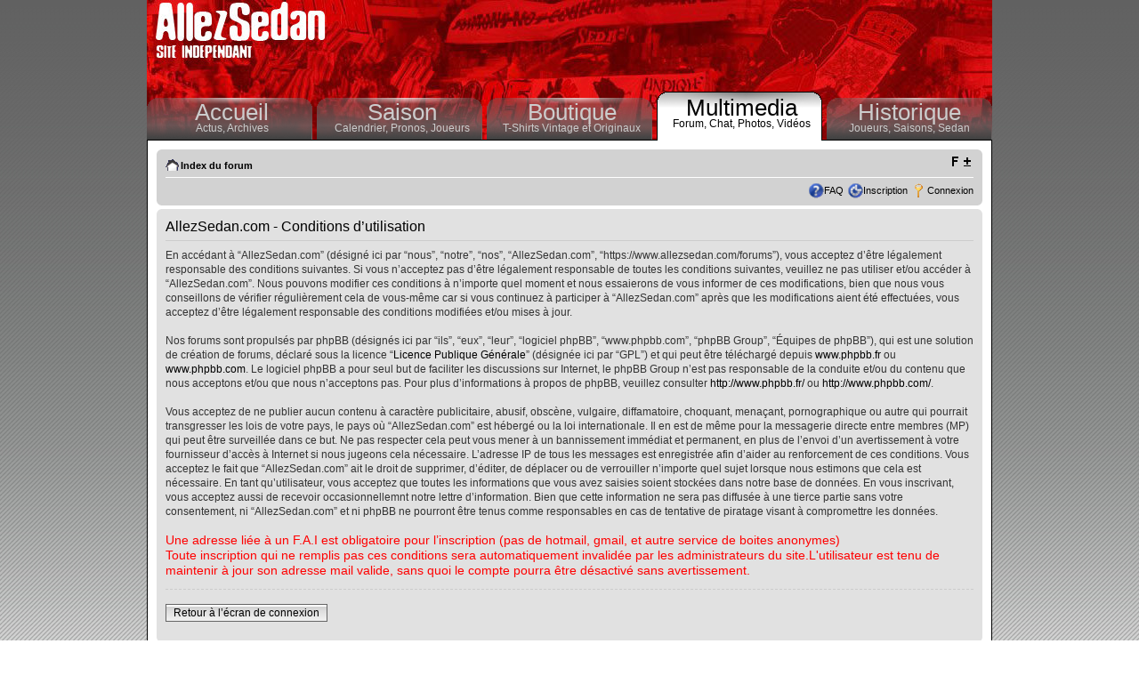

--- FILE ---
content_type: text/html; charset=utf-8
request_url: https://www.google.com/recaptcha/api2/aframe
body_size: 267
content:
<!DOCTYPE HTML><html><head><meta http-equiv="content-type" content="text/html; charset=UTF-8"></head><body><script nonce="7SlRjKRsrL-RkhC9iwZHzg">/** Anti-fraud and anti-abuse applications only. See google.com/recaptcha */ try{var clients={'sodar':'https://pagead2.googlesyndication.com/pagead/sodar?'};window.addEventListener("message",function(a){try{if(a.source===window.parent){var b=JSON.parse(a.data);var c=clients[b['id']];if(c){var d=document.createElement('img');d.src=c+b['params']+'&rc='+(localStorage.getItem("rc::a")?sessionStorage.getItem("rc::b"):"");window.document.body.appendChild(d);sessionStorage.setItem("rc::e",parseInt(sessionStorage.getItem("rc::e")||0)+1);localStorage.setItem("rc::h",'1769418869647');}}}catch(b){}});window.parent.postMessage("_grecaptcha_ready", "*");}catch(b){}</script></body></html>